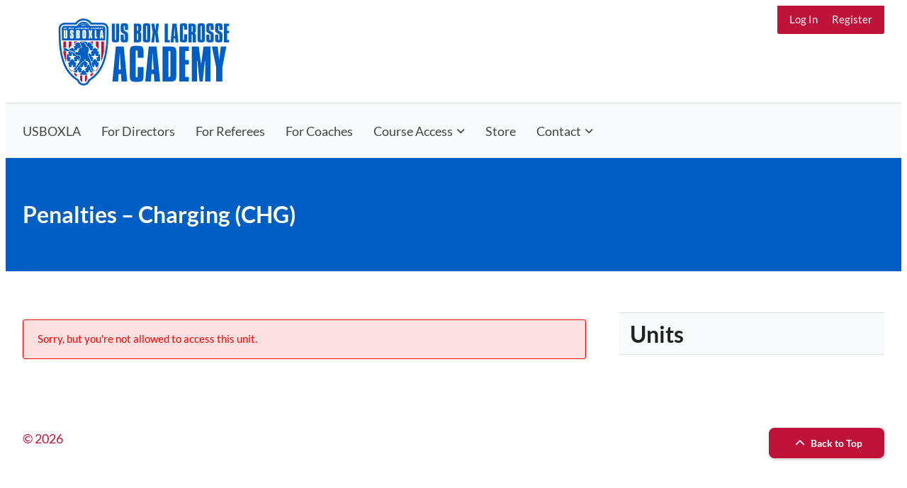

--- FILE ---
content_type: text/html; charset=UTF-8
request_url: https://academy.usboxla.com/module-unassigned/penalties-charging-chg-copy-2
body_size: 13273
content:
<!doctype html>
<html lang="en-US">
<head>
	<meta charset="UTF-8" />
	<meta name="viewport" content="width=device-width, initial-scale=1" />
	<title>Penalties &#8211; Charging (CHG)</title>
<meta name='robots' content='max-image-preview:large' />
<link rel="alternate" type="application/rss+xml" title=" &raquo; Feed" href="https://academy.usboxla.com/feed" />
<link rel="alternate" type="application/rss+xml" title=" &raquo; Comments Feed" href="https://academy.usboxla.com/comments/feed" />
<link rel="alternate" title="oEmbed (JSON)" type="application/json+oembed" href="https://academy.usboxla.com/wp-json/oembed/1.0/embed?url=https%3A%2F%2Facademy.usboxla.com%2Fmodule-unassigned%2Fpenalties-charging-chg-copy-2" />
<link rel="alternate" title="oEmbed (XML)" type="text/xml+oembed" href="https://academy.usboxla.com/wp-json/oembed/1.0/embed?url=https%3A%2F%2Facademy.usboxla.com%2Fmodule-unassigned%2Fpenalties-charging-chg-copy-2&#038;format=xml" />
<style id='wp-img-auto-sizes-contain-inline-css'>
img:is([sizes=auto i],[sizes^="auto," i]){contain-intrinsic-size:3000px 1500px}
/*# sourceURL=wp-img-auto-sizes-contain-inline-css */
</style>
<style id='wp-emoji-styles-inline-css'>

	img.wp-smiley, img.emoji {
		display: inline !important;
		border: none !important;
		box-shadow: none !important;
		height: 1em !important;
		width: 1em !important;
		margin: 0 0.07em !important;
		vertical-align: -0.1em !important;
		background: none !important;
		padding: 0 !important;
	}
/*# sourceURL=wp-emoji-styles-inline-css */
</style>
<style id='wp-block-library-inline-css'>
:root{--wp-block-synced-color:#7a00df;--wp-block-synced-color--rgb:122,0,223;--wp-bound-block-color:var(--wp-block-synced-color);--wp-editor-canvas-background:#ddd;--wp-admin-theme-color:#007cba;--wp-admin-theme-color--rgb:0,124,186;--wp-admin-theme-color-darker-10:#006ba1;--wp-admin-theme-color-darker-10--rgb:0,107,160.5;--wp-admin-theme-color-darker-20:#005a87;--wp-admin-theme-color-darker-20--rgb:0,90,135;--wp-admin-border-width-focus:2px}@media (min-resolution:192dpi){:root{--wp-admin-border-width-focus:1.5px}}.wp-element-button{cursor:pointer}:root .has-very-light-gray-background-color{background-color:#eee}:root .has-very-dark-gray-background-color{background-color:#313131}:root .has-very-light-gray-color{color:#eee}:root .has-very-dark-gray-color{color:#313131}:root .has-vivid-green-cyan-to-vivid-cyan-blue-gradient-background{background:linear-gradient(135deg,#00d084,#0693e3)}:root .has-purple-crush-gradient-background{background:linear-gradient(135deg,#34e2e4,#4721fb 50%,#ab1dfe)}:root .has-hazy-dawn-gradient-background{background:linear-gradient(135deg,#faaca8,#dad0ec)}:root .has-subdued-olive-gradient-background{background:linear-gradient(135deg,#fafae1,#67a671)}:root .has-atomic-cream-gradient-background{background:linear-gradient(135deg,#fdd79a,#004a59)}:root .has-nightshade-gradient-background{background:linear-gradient(135deg,#330968,#31cdcf)}:root .has-midnight-gradient-background{background:linear-gradient(135deg,#020381,#2874fc)}:root{--wp--preset--font-size--normal:16px;--wp--preset--font-size--huge:42px}.has-regular-font-size{font-size:1em}.has-larger-font-size{font-size:2.625em}.has-normal-font-size{font-size:var(--wp--preset--font-size--normal)}.has-huge-font-size{font-size:var(--wp--preset--font-size--huge)}.has-text-align-center{text-align:center}.has-text-align-left{text-align:left}.has-text-align-right{text-align:right}.has-fit-text{white-space:nowrap!important}#end-resizable-editor-section{display:none}.aligncenter{clear:both}.items-justified-left{justify-content:flex-start}.items-justified-center{justify-content:center}.items-justified-right{justify-content:flex-end}.items-justified-space-between{justify-content:space-between}.screen-reader-text{border:0;clip-path:inset(50%);height:1px;margin:-1px;overflow:hidden;padding:0;position:absolute;width:1px;word-wrap:normal!important}.screen-reader-text:focus{background-color:#ddd;clip-path:none;color:#444;display:block;font-size:1em;height:auto;left:5px;line-height:normal;padding:15px 23px 14px;text-decoration:none;top:5px;width:auto;z-index:100000}html :where(.has-border-color){border-style:solid}html :where([style*=border-top-color]){border-top-style:solid}html :where([style*=border-right-color]){border-right-style:solid}html :where([style*=border-bottom-color]){border-bottom-style:solid}html :where([style*=border-left-color]){border-left-style:solid}html :where([style*=border-width]){border-style:solid}html :where([style*=border-top-width]){border-top-style:solid}html :where([style*=border-right-width]){border-right-style:solid}html :where([style*=border-bottom-width]){border-bottom-style:solid}html :where([style*=border-left-width]){border-left-style:solid}html :where(img[class*=wp-image-]){height:auto;max-width:100%}:where(figure){margin:0 0 1em}html :where(.is-position-sticky){--wp-admin--admin-bar--position-offset:var(--wp-admin--admin-bar--height,0px)}@media screen and (max-width:600px){html :where(.is-position-sticky){--wp-admin--admin-bar--position-offset:0px}}

/*# sourceURL=wp-block-library-inline-css */
</style><style id='global-styles-inline-css'>
:root{--wp--preset--aspect-ratio--square: 1;--wp--preset--aspect-ratio--4-3: 4/3;--wp--preset--aspect-ratio--3-4: 3/4;--wp--preset--aspect-ratio--3-2: 3/2;--wp--preset--aspect-ratio--2-3: 2/3;--wp--preset--aspect-ratio--16-9: 16/9;--wp--preset--aspect-ratio--9-16: 9/16;--wp--preset--color--black: #000000;--wp--preset--color--cyan-bluish-gray: #abb8c3;--wp--preset--color--white: #ffffff;--wp--preset--color--pale-pink: #f78da7;--wp--preset--color--vivid-red: #cf2e2e;--wp--preset--color--luminous-vivid-orange: #ff6900;--wp--preset--color--luminous-vivid-amber: #fcb900;--wp--preset--color--light-green-cyan: #7bdcb5;--wp--preset--color--vivid-green-cyan: #00d084;--wp--preset--color--pale-cyan-blue: #8ed1fc;--wp--preset--color--vivid-cyan-blue: #0693e3;--wp--preset--color--vivid-purple: #9b51e0;--wp--preset--color--color-primary: #005ec4;--wp--preset--color--color-secondary: #bf1238;--wp--preset--color--site-navigation-background: #F9FAFB;--wp--preset--color--memberlite-links: #011935;--wp--preset--color--site-navigation-link: #444444;--wp--preset--color--borders: #03543F21;--wp--preset--color--body-text: #222222;--wp--preset--color--base: #FFFFFF;--wp--preset--gradient--vivid-cyan-blue-to-vivid-purple: linear-gradient(135deg,rgb(6,147,227) 0%,rgb(155,81,224) 100%);--wp--preset--gradient--light-green-cyan-to-vivid-green-cyan: linear-gradient(135deg,rgb(122,220,180) 0%,rgb(0,208,130) 100%);--wp--preset--gradient--luminous-vivid-amber-to-luminous-vivid-orange: linear-gradient(135deg,rgb(252,185,0) 0%,rgb(255,105,0) 100%);--wp--preset--gradient--luminous-vivid-orange-to-vivid-red: linear-gradient(135deg,rgb(255,105,0) 0%,rgb(207,46,46) 100%);--wp--preset--gradient--very-light-gray-to-cyan-bluish-gray: linear-gradient(135deg,rgb(238,238,238) 0%,rgb(169,184,195) 100%);--wp--preset--gradient--cool-to-warm-spectrum: linear-gradient(135deg,rgb(74,234,220) 0%,rgb(151,120,209) 20%,rgb(207,42,186) 40%,rgb(238,44,130) 60%,rgb(251,105,98) 80%,rgb(254,248,76) 100%);--wp--preset--gradient--blush-light-purple: linear-gradient(135deg,rgb(255,206,236) 0%,rgb(152,150,240) 100%);--wp--preset--gradient--blush-bordeaux: linear-gradient(135deg,rgb(254,205,165) 0%,rgb(254,45,45) 50%,rgb(107,0,62) 100%);--wp--preset--gradient--luminous-dusk: linear-gradient(135deg,rgb(255,203,112) 0%,rgb(199,81,192) 50%,rgb(65,88,208) 100%);--wp--preset--gradient--pale-ocean: linear-gradient(135deg,rgb(255,245,203) 0%,rgb(182,227,212) 50%,rgb(51,167,181) 100%);--wp--preset--gradient--electric-grass: linear-gradient(135deg,rgb(202,248,128) 0%,rgb(113,206,126) 100%);--wp--preset--gradient--midnight: linear-gradient(135deg,rgb(2,3,129) 0%,rgb(40,116,252) 100%);--wp--preset--font-size--small: 13px;--wp--preset--font-size--medium: clamp(14px, 0.875rem + ((1vw - 3.2px) * 0.659), 20px);--wp--preset--font-size--large: clamp(22.041px, 1.378rem + ((1vw - 3.2px) * 1.534), 36px);--wp--preset--font-size--x-large: clamp(25.014px, 1.563rem + ((1vw - 3.2px) * 1.867), 42px);--wp--preset--font-size--72: clamp(51px,7.2vw,72px);--wp--preset--font-size--54: clamp(42px,6vw,54px);--wp--preset--font-size--42: clamp(36px,4.2vw,42px);--wp--preset--font-size--36: clamp(30px,3.6vw,36px);--wp--preset--font-size--30: clamp(27px,3vw,30px);--wp--preset--font-size--24: clamp(22px,2.4vw,24px);--wp--preset--font-size--21: clamp(20px,2.2vw,21px);--wp--preset--font-size--18: clamp(17px,1.8vw,18px);--wp--preset--font-size--16: clamp(14px,1.6vw,16px);--wp--preset--font-size--14: clamp(13px,1.4vw,14px);--wp--preset--font-size--inherit: inherit;--wp--preset--font-family--abril-fatface: "Abril Fatface", sans-serif;--wp--preset--font-family--figtree: "Figtree", sans-serif;--wp--preset--font-family--fjalla-one: "Fjalla One", sans-serif;--wp--preset--font-family--gentium-book-basic: "Gentium Book Basic", serif;--wp--preset--font-family--inter: "Inter", sans-serif;--wp--preset--font-family--lato: "Lato", sans-serif;--wp--preset--font-family--merriweather: "Merriweather", serif;--wp--preset--font-family--montserrat: "Montserrat", sans-serif;--wp--preset--font-family--noto-sans: "Noto Sans", sans-serif;--wp--preset--font-family--open-sans: "Open Sans", sans-serif;--wp--preset--font-family--oswald: "Oswald", sans-serif;--wp--preset--font-family--pathway-gothic-one: "Pathway Gothic One", sans-serif;--wp--preset--font-family--playfair-display: "Playfair Display", serif;--wp--preset--font-family--poppins: "Poppins", sans-serif;--wp--preset--font-family--pt-mono: "PT Mono", monospace;--wp--preset--font-family--pt-sans: "PT Sans", sans-serif;--wp--preset--font-family--pt-serif: "PT Serif", serif;--wp--preset--font-family--quattrocento: "Quattrocento", serif;--wp--preset--font-family--roboto: "Roboto", sans-serif;--wp--preset--font-family--roboto-slab: "Roboto Slab", serif;--wp--preset--font-family--source-sans-pro: "Source Sans Pro", sans-serif;--wp--preset--font-family--system-font: -apple-system,BlinkMacSystemFont,"Segoe UI",Roboto,Oxygen-Sans,Ubuntu,Cantarell,"Helvetica Neue",sans-serif;--wp--preset--font-family--ubuntu: "Ubuntu", sans-serif;--wp--preset--spacing--20: clamp(20px, 3vw, 30px);--wp--preset--spacing--30: clamp(30px, 4vw, 40px);--wp--preset--spacing--40: clamp(40px, 6vw, 50px);--wp--preset--spacing--50: clamp(50px, 10vw, 60px);--wp--preset--spacing--60: clamp(60px, 12vw, 70px);--wp--preset--spacing--70: clamp(70px, 14vw, 80px);--wp--preset--spacing--80: 5.06rem;--wp--preset--spacing--10: clamp(10px, 2vw, 20px);--wp--preset--shadow--natural: 6px 6px 9px rgba(0, 0, 0, 0.2);--wp--preset--shadow--deep: 12px 12px 50px rgba(0, 0, 0, 0.4);--wp--preset--shadow--sharp: 6px 6px 0px rgba(0, 0, 0, 0.2);--wp--preset--shadow--outlined: 6px 6px 0px -3px rgb(255, 255, 255), 6px 6px rgb(0, 0, 0);--wp--preset--shadow--crisp: 6px 6px 0px rgb(0, 0, 0);--wp--custom--border--radius: 6px;--wp--custom--line-height--body: 1.7;--wp--custom--line-height--heading: 1.1;}:root { --wp--style--global--content-size: 805px;--wp--style--global--wide-size: 1230px; }:where(body) { margin: 0; }.wp-site-blocks { padding-top: var(--wp--style--root--padding-top); padding-bottom: var(--wp--style--root--padding-bottom); }.has-global-padding { padding-right: var(--wp--style--root--padding-right); padding-left: var(--wp--style--root--padding-left); }.has-global-padding > .alignfull { margin-right: calc(var(--wp--style--root--padding-right) * -1); margin-left: calc(var(--wp--style--root--padding-left) * -1); }.has-global-padding :where(:not(.alignfull.is-layout-flow) > .has-global-padding:not(.wp-block-block, .alignfull)) { padding-right: 0; padding-left: 0; }.has-global-padding :where(:not(.alignfull.is-layout-flow) > .has-global-padding:not(.wp-block-block, .alignfull)) > .alignfull { margin-left: 0; margin-right: 0; }.wp-site-blocks > .alignleft { float: left; margin-right: 2em; }.wp-site-blocks > .alignright { float: right; margin-left: 2em; }.wp-site-blocks > .aligncenter { justify-content: center; margin-left: auto; margin-right: auto; }:where(.wp-site-blocks) > * { margin-block-start: var(--wp--preset--spacing--30); margin-block-end: 0; }:where(.wp-site-blocks) > :first-child { margin-block-start: 0; }:where(.wp-site-blocks) > :last-child { margin-block-end: 0; }:root { --wp--style--block-gap: var(--wp--preset--spacing--30); }:root :where(.is-layout-flow) > :first-child{margin-block-start: 0;}:root :where(.is-layout-flow) > :last-child{margin-block-end: 0;}:root :where(.is-layout-flow) > *{margin-block-start: var(--wp--preset--spacing--30);margin-block-end: 0;}:root :where(.is-layout-constrained) > :first-child{margin-block-start: 0;}:root :where(.is-layout-constrained) > :last-child{margin-block-end: 0;}:root :where(.is-layout-constrained) > *{margin-block-start: var(--wp--preset--spacing--30);margin-block-end: 0;}:root :where(.is-layout-flex){gap: var(--wp--preset--spacing--30);}:root :where(.is-layout-grid){gap: var(--wp--preset--spacing--30);}.is-layout-flow > .alignleft{float: left;margin-inline-start: 0;margin-inline-end: 2em;}.is-layout-flow > .alignright{float: right;margin-inline-start: 2em;margin-inline-end: 0;}.is-layout-flow > .aligncenter{margin-left: auto !important;margin-right: auto !important;}.is-layout-constrained > .alignleft{float: left;margin-inline-start: 0;margin-inline-end: 2em;}.is-layout-constrained > .alignright{float: right;margin-inline-start: 2em;margin-inline-end: 0;}.is-layout-constrained > .aligncenter{margin-left: auto !important;margin-right: auto !important;}.is-layout-constrained > :where(:not(.alignleft):not(.alignright):not(.alignfull)){max-width: var(--wp--style--global--content-size);margin-left: auto !important;margin-right: auto !important;}.is-layout-constrained > .alignwide{max-width: var(--wp--style--global--wide-size);}body .is-layout-flex{display: flex;}.is-layout-flex{flex-wrap: wrap;align-items: center;}.is-layout-flex > :is(*, div){margin: 0;}body .is-layout-grid{display: grid;}.is-layout-grid > :is(*, div){margin: 0;}body{background-color: var(--wp--preset--color--base);color: var(--wp--preset--color--body-text);font-family: var(--memberlite-body-font);font-size: var(--wp--preset--font-size--18);line-height: var(--wp--custom--line-height--body);--wp--style--root--padding-top: var(--wp--preset--spacing--30);--wp--style--root--padding-right: var(--wp--preset--spacing--30);--wp--style--root--padding-bottom: var(--wp--preset--spacing--30);--wp--style--root--padding-left: var(--wp--preset--spacing--30);}a:where(:not(.wp-element-button)){color: var(--wp--preset--color--color-primary);text-decoration: underline;}h1, h2, h3, h4, h5, h6{font-family: var(--memberlite-header-font);font-weight: 700;line-height: var(--wp--custom--line-height--heading);margin-top: var(--wp--preset--spacing--40);margin-bottom: var(--wp--preset--spacing--20);}h1{font-size: var(--wp--preset--font-size--42);margin-top: 0;margin-bottom: 0;}h2{font-size: var(--wp--preset--font-size--36);margin-top: 0;margin-bottom: 0;}h3{font-size: var(--wp--preset--font-size--24);}h4{font-size: var(--wp--preset--font-size--21);}h5{font-size: var(--wp--preset--font-size--18);}h6{font-size: var(--wp--preset--font-size--16);}:root :where(.wp-element-button, .wp-block-button__link){background-color: var(--wp--preset--color--buttons);border-radius: var(--wp--custom--border--radius);border-width: 0;color: var(--wp--preset--color--white);font-family: var(--memberlite-header-font);font-size: var(--wp--preset--font-size--18);font-style: inherit;font-weight: 700;letter-spacing: inherit;line-height: var(--wp--custom--line-height--body);padding-top: calc( var(--wp--preset--spacing--10) / 1.5);padding-right: var(--wp--preset--spacing--20);padding-bottom: calc( var(--wp--preset--spacing--10) / 1.5);padding-left: var(--wp--preset--spacing--20);text-decoration: none;text-transform: inherit;}:root :where(.wp-element-button:hover, .wp-block-button__link:hover){background-color: var(--wp--preset--color--body-text);color: var(--wp--preset--color--white);}:root :where(.wp-element-button:active, .wp-block-button__link:active){background-color: var(--wp--preset--color--color-secondary);color: var(--wp--preset--color--white);}:root :where(.wp-element-caption, .wp-block-audio figcaption, .wp-block-embed figcaption, .wp-block-gallery figcaption, .wp-block-image figcaption, .wp-block-table figcaption, .wp-block-video figcaption){font-size: var(--wp--preset--font-size--16);}.has-black-color{color: var(--wp--preset--color--black) !important;}.has-cyan-bluish-gray-color{color: var(--wp--preset--color--cyan-bluish-gray) !important;}.has-white-color{color: var(--wp--preset--color--white) !important;}.has-pale-pink-color{color: var(--wp--preset--color--pale-pink) !important;}.has-vivid-red-color{color: var(--wp--preset--color--vivid-red) !important;}.has-luminous-vivid-orange-color{color: var(--wp--preset--color--luminous-vivid-orange) !important;}.has-luminous-vivid-amber-color{color: var(--wp--preset--color--luminous-vivid-amber) !important;}.has-light-green-cyan-color{color: var(--wp--preset--color--light-green-cyan) !important;}.has-vivid-green-cyan-color{color: var(--wp--preset--color--vivid-green-cyan) !important;}.has-pale-cyan-blue-color{color: var(--wp--preset--color--pale-cyan-blue) !important;}.has-vivid-cyan-blue-color{color: var(--wp--preset--color--vivid-cyan-blue) !important;}.has-vivid-purple-color{color: var(--wp--preset--color--vivid-purple) !important;}.has-color-primary-color{color: var(--wp--preset--color--color-primary) !important;}.has-color-secondary-color{color: var(--wp--preset--color--color-secondary) !important;}.has-site-navigation-background-color{color: var(--wp--preset--color--site-navigation-background) !important;}.has-memberlite-links-color{color: var(--wp--preset--color--memberlite-links) !important;}.has-site-navigation-link-color{color: var(--wp--preset--color--site-navigation-link) !important;}.has-borders-color{color: var(--wp--preset--color--borders) !important;}.has-body-text-color{color: var(--wp--preset--color--body-text) !important;}.has-base-color{color: var(--wp--preset--color--base) !important;}.has-black-background-color{background-color: var(--wp--preset--color--black) !important;}.has-cyan-bluish-gray-background-color{background-color: var(--wp--preset--color--cyan-bluish-gray) !important;}.has-white-background-color{background-color: var(--wp--preset--color--white) !important;}.has-pale-pink-background-color{background-color: var(--wp--preset--color--pale-pink) !important;}.has-vivid-red-background-color{background-color: var(--wp--preset--color--vivid-red) !important;}.has-luminous-vivid-orange-background-color{background-color: var(--wp--preset--color--luminous-vivid-orange) !important;}.has-luminous-vivid-amber-background-color{background-color: var(--wp--preset--color--luminous-vivid-amber) !important;}.has-light-green-cyan-background-color{background-color: var(--wp--preset--color--light-green-cyan) !important;}.has-vivid-green-cyan-background-color{background-color: var(--wp--preset--color--vivid-green-cyan) !important;}.has-pale-cyan-blue-background-color{background-color: var(--wp--preset--color--pale-cyan-blue) !important;}.has-vivid-cyan-blue-background-color{background-color: var(--wp--preset--color--vivid-cyan-blue) !important;}.has-vivid-purple-background-color{background-color: var(--wp--preset--color--vivid-purple) !important;}.has-color-primary-background-color{background-color: var(--wp--preset--color--color-primary) !important;}.has-color-secondary-background-color{background-color: var(--wp--preset--color--color-secondary) !important;}.has-site-navigation-background-background-color{background-color: var(--wp--preset--color--site-navigation-background) !important;}.has-memberlite-links-background-color{background-color: var(--wp--preset--color--memberlite-links) !important;}.has-site-navigation-link-background-color{background-color: var(--wp--preset--color--site-navigation-link) !important;}.has-borders-background-color{background-color: var(--wp--preset--color--borders) !important;}.has-body-text-background-color{background-color: var(--wp--preset--color--body-text) !important;}.has-base-background-color{background-color: var(--wp--preset--color--base) !important;}.has-black-border-color{border-color: var(--wp--preset--color--black) !important;}.has-cyan-bluish-gray-border-color{border-color: var(--wp--preset--color--cyan-bluish-gray) !important;}.has-white-border-color{border-color: var(--wp--preset--color--white) !important;}.has-pale-pink-border-color{border-color: var(--wp--preset--color--pale-pink) !important;}.has-vivid-red-border-color{border-color: var(--wp--preset--color--vivid-red) !important;}.has-luminous-vivid-orange-border-color{border-color: var(--wp--preset--color--luminous-vivid-orange) !important;}.has-luminous-vivid-amber-border-color{border-color: var(--wp--preset--color--luminous-vivid-amber) !important;}.has-light-green-cyan-border-color{border-color: var(--wp--preset--color--light-green-cyan) !important;}.has-vivid-green-cyan-border-color{border-color: var(--wp--preset--color--vivid-green-cyan) !important;}.has-pale-cyan-blue-border-color{border-color: var(--wp--preset--color--pale-cyan-blue) !important;}.has-vivid-cyan-blue-border-color{border-color: var(--wp--preset--color--vivid-cyan-blue) !important;}.has-vivid-purple-border-color{border-color: var(--wp--preset--color--vivid-purple) !important;}.has-color-primary-border-color{border-color: var(--wp--preset--color--color-primary) !important;}.has-color-secondary-border-color{border-color: var(--wp--preset--color--color-secondary) !important;}.has-site-navigation-background-border-color{border-color: var(--wp--preset--color--site-navigation-background) !important;}.has-memberlite-links-border-color{border-color: var(--wp--preset--color--memberlite-links) !important;}.has-site-navigation-link-border-color{border-color: var(--wp--preset--color--site-navigation-link) !important;}.has-borders-border-color{border-color: var(--wp--preset--color--borders) !important;}.has-body-text-border-color{border-color: var(--wp--preset--color--body-text) !important;}.has-base-border-color{border-color: var(--wp--preset--color--base) !important;}.has-vivid-cyan-blue-to-vivid-purple-gradient-background{background: var(--wp--preset--gradient--vivid-cyan-blue-to-vivid-purple) !important;}.has-light-green-cyan-to-vivid-green-cyan-gradient-background{background: var(--wp--preset--gradient--light-green-cyan-to-vivid-green-cyan) !important;}.has-luminous-vivid-amber-to-luminous-vivid-orange-gradient-background{background: var(--wp--preset--gradient--luminous-vivid-amber-to-luminous-vivid-orange) !important;}.has-luminous-vivid-orange-to-vivid-red-gradient-background{background: var(--wp--preset--gradient--luminous-vivid-orange-to-vivid-red) !important;}.has-very-light-gray-to-cyan-bluish-gray-gradient-background{background: var(--wp--preset--gradient--very-light-gray-to-cyan-bluish-gray) !important;}.has-cool-to-warm-spectrum-gradient-background{background: var(--wp--preset--gradient--cool-to-warm-spectrum) !important;}.has-blush-light-purple-gradient-background{background: var(--wp--preset--gradient--blush-light-purple) !important;}.has-blush-bordeaux-gradient-background{background: var(--wp--preset--gradient--blush-bordeaux) !important;}.has-luminous-dusk-gradient-background{background: var(--wp--preset--gradient--luminous-dusk) !important;}.has-pale-ocean-gradient-background{background: var(--wp--preset--gradient--pale-ocean) !important;}.has-electric-grass-gradient-background{background: var(--wp--preset--gradient--electric-grass) !important;}.has-midnight-gradient-background{background: var(--wp--preset--gradient--midnight) !important;}.has-small-font-size{font-size: var(--wp--preset--font-size--small) !important;}.has-medium-font-size{font-size: var(--wp--preset--font-size--medium) !important;}.has-large-font-size{font-size: var(--wp--preset--font-size--large) !important;}.has-x-large-font-size{font-size: var(--wp--preset--font-size--x-large) !important;}.has-72-font-size{font-size: var(--wp--preset--font-size--72) !important;}.has-54-font-size{font-size: var(--wp--preset--font-size--54) !important;}.has-42-font-size{font-size: var(--wp--preset--font-size--42) !important;}.has-36-font-size{font-size: var(--wp--preset--font-size--36) !important;}.has-30-font-size{font-size: var(--wp--preset--font-size--30) !important;}.has-24-font-size{font-size: var(--wp--preset--font-size--24) !important;}.has-21-font-size{font-size: var(--wp--preset--font-size--21) !important;}.has-18-font-size{font-size: var(--wp--preset--font-size--18) !important;}.has-16-font-size{font-size: var(--wp--preset--font-size--16) !important;}.has-14-font-size{font-size: var(--wp--preset--font-size--14) !important;}.has-inherit-font-size{font-size: var(--wp--preset--font-size--inherit) !important;}.has-abril-fatface-font-family{font-family: var(--wp--preset--font-family--abril-fatface) !important;}.has-figtree-font-family{font-family: var(--wp--preset--font-family--figtree) !important;}.has-fjalla-one-font-family{font-family: var(--wp--preset--font-family--fjalla-one) !important;}.has-gentium-book-basic-font-family{font-family: var(--wp--preset--font-family--gentium-book-basic) !important;}.has-inter-font-family{font-family: var(--wp--preset--font-family--inter) !important;}.has-lato-font-family{font-family: var(--wp--preset--font-family--lato) !important;}.has-merriweather-font-family{font-family: var(--wp--preset--font-family--merriweather) !important;}.has-montserrat-font-family{font-family: var(--wp--preset--font-family--montserrat) !important;}.has-noto-sans-font-family{font-family: var(--wp--preset--font-family--noto-sans) !important;}.has-open-sans-font-family{font-family: var(--wp--preset--font-family--open-sans) !important;}.has-oswald-font-family{font-family: var(--wp--preset--font-family--oswald) !important;}.has-pathway-gothic-one-font-family{font-family: var(--wp--preset--font-family--pathway-gothic-one) !important;}.has-playfair-display-font-family{font-family: var(--wp--preset--font-family--playfair-display) !important;}.has-poppins-font-family{font-family: var(--wp--preset--font-family--poppins) !important;}.has-pt-mono-font-family{font-family: var(--wp--preset--font-family--pt-mono) !important;}.has-pt-sans-font-family{font-family: var(--wp--preset--font-family--pt-sans) !important;}.has-pt-serif-font-family{font-family: var(--wp--preset--font-family--pt-serif) !important;}.has-quattrocento-font-family{font-family: var(--wp--preset--font-family--quattrocento) !important;}.has-roboto-font-family{font-family: var(--wp--preset--font-family--roboto) !important;}.has-roboto-slab-font-family{font-family: var(--wp--preset--font-family--roboto-slab) !important;}.has-source-sans-pro-font-family{font-family: var(--wp--preset--font-family--source-sans-pro) !important;}.has-system-font-font-family{font-family: var(--wp--preset--font-family--system-font) !important;}.has-ubuntu-font-family{font-family: var(--wp--preset--font-family--ubuntu) !important;}
/*# sourceURL=global-styles-inline-css */
</style>

<link rel='stylesheet' id='memberlite-block-editor-style-css' href='https://academy.usboxla.com/wp-content/themes/memberlite/css/editor.css?ver=6.0.1' media='all' />
<style id='memberlite-block-editor-style-inline-css'>
body{--memberlite-header-font:Lato;--memberlite-body-font:Lato;}
/*# sourceURL=memberlite-block-editor-style-inline-css */
</style>
<link rel='stylesheet' id='pmpro_frontend_base-css' href='https://academy.usboxla.com/wp-content/plugins/paid-memberships-pro/css/frontend/base.css?ver=3.6.3' media='all' />
<link rel='stylesheet' id='pmpro_frontend_variation_1-css' href='https://academy.usboxla.com/wp-content/plugins/paid-memberships-pro/css/frontend/variation_1.css?ver=3.6.3' media='all' />
<link rel='stylesheet' id='super-rss-reader-css' href='https://academy.usboxla.com/wp-content/plugins/super-rss-reader/public/css/style.min.css?ver=5.4' media='all' />
<link rel='stylesheet' id='wpcw-frontend-css' href='https://academy.usboxla.com/wp-content/plugins/wp-courseware/assets/css/frontend.css?id=bd62a8f26ba034a1bafb&#038;ver=4.18.0' media='all' />
<link rel='stylesheet' id='wpcw-course-note-css' href='https://academy.usboxla.com/wp-content/plugins/wp-courseware/assets/css/coursenote.css?id=b2b610afda7c56ebf10c&#038;ver=4.18.0' media='all' />
<link rel='stylesheet' id='memberlite_grid-css' href='https://academy.usboxla.com/wp-content/themes/memberlite/css/grid.css?ver=6.0.1' media='all' />
<link rel='stylesheet' id='memberlite_style-css' href='https://academy.usboxla.com/wp-content/themes/memberlite/style.css?ver=6.0.1' media='all' />
<link rel='stylesheet' id='memberlite_print_style-css' href='https://academy.usboxla.com/wp-content/themes/memberlite/css/print.css?ver=6.0.1' media='print' />
<link rel='stylesheet' id='font-awesome-css' href='https://academy.usboxla.com/wp-content/themes/memberlite/font-awesome/css/all.min.css?ver=6.6.0' media='all' />
<link rel='stylesheet' id='jquery-lazyloadxt-spinner-css-css' href='//academy.usboxla.com/wp-content/plugins/a3-lazy-load/assets/css/jquery.lazyloadxt.spinner.css?ver=6.9' media='all' />
<link rel='stylesheet' id='a3a3_lazy_load-css' href='//academy.usboxla.com/wp-content/uploads/sass/a3_lazy_load.min.css?ver=1570253854' media='all' />
<script src="https://academy.usboxla.com/wp-includes/js/jquery/jquery.min.js?ver=3.7.1" id="jquery-core-js"></script>
<script src="https://academy.usboxla.com/wp-includes/js/jquery/jquery-migrate.min.js?ver=3.4.1" id="jquery-migrate-js"></script>
<script src="https://academy.usboxla.com/wp-content/plugins/super-rss-reader/public/js/jquery.easy-ticker.min.js?ver=5.4" id="jquery-easy-ticker-js"></script>
<script src="https://academy.usboxla.com/wp-content/plugins/super-rss-reader/public/js/script.min.js?ver=5.4" id="super-rss-reader-js"></script>
<link rel="https://api.w.org/" href="https://academy.usboxla.com/wp-json/" /><link rel="EditURI" type="application/rsd+xml" title="RSD" href="https://academy.usboxla.com/xmlrpc.php?rsd" />
<meta name="generator" content="WordPress 6.9" />
<link rel="canonical" href="https://academy.usboxla.com/module-unassigned/penalties-charging-chg-copy-2" />
<link rel='shortlink' href='https://academy.usboxla.com/?p=895' />
<style id="pmpro_colors">:root {
	--pmpro--color--base: #ffffff;
	--pmpro--color--contrast: #222222;
	--pmpro--color--accent: #0c3d54;
	--pmpro--color--accent--variation: hsl( 199,75%,28.5% );
	--pmpro--color--border--variation: hsl( 0,0%,91% );
}</style><style type="text/css">.wpcw_progress_bar{background-color:#5cb85c;}.wpcw_checkmark{color:#ffffff;}.wpcw_checkmark{background:#5cb85c;}.wpcw_circle{background:#d8d8d8;}.wpcw_fe_progress_box_error{color:#ff0000;}.wpcw_fe_progress_box_error{background:#fde0e0;}.wpcw_fe_progress_box_error,.wpcw_fe_progress_box_error .wpcw_fe_progress_breakdown_wrap{border-color:#ff0000;}.wpcw_fe_progress_box_warning{background:#ffffe0;}.wpcw_fe_progress_box_warning,.wpcw_fe_progress_box_warning .wpcw_fe_progress_breakdown_wrap{border-color:#e6db55;}.wpcw_fe_progress_box_success{background:#baf5ba;}.wpcw_fe_progress_box_success,.wpcw_fe_progress_box_success .wpcw_fe_progress_breakdown_wrap{border-color:#26c510;}.wpcw_fe_progress_box .wpcw_fe_progress_download .fe_btn_completion,.wpcw_fe_quiz_retake .fe_btn_completion{color:#ffffff !important;}.wpcw_fe_progress_box .wpcw_fe_progress_download .fe_btn_completion:hover,.wpcw_fe_progress_box .wpcw_fe_progress_download .fe_btn_completion:focus,.wpcw_fe_progress_box .wpcw_fe_progress_download .fe_btn_completion:active{color:#ffffff !important;}.wpcw_fe_quiz_retake .fe_btn_completion:hover,.wpcw_fe_quiz_retake .fe_btn_completion:focus,.wpcw_fe_quiz_retake .fe_btn_completion:active{color:#ffffff !important;}.wpcw_fe_progress_box_complete{background:#ffffff;}a.fe_btn_download{color:#ffffff !important;}a.fe_btn_download:hover,a.fe_btn_download:focus,a.fe_btn_download:active{color:#ffffff !important;}.wpcw_fe_quiz_box_pending{background-color:#d9edf7;}.wpcw_fe_quiz_box_pending{border-color:#3a87ad;}.wpcw_fe_custom_feedback_wrap{border-color:#cccccc;}.wpcw_fe_quiz_q_single,.wpcw_fe_quiz_q_hdr{border-color:#3a87ad;}.wpcw_fe_quiz_box_full_answers b{color:#3a87ad;}.wpcw_fe_quiz_submit_data input.fe_btn_completion,.wpcw_fe_quiz_answer_later .fe_btn_navigation,.wpcw_fe_quiz_begin_quiz .fe_btn_completion{color:#ffffff !important;}.wpcw_fe_quiz_submit_data input.fe_btn_completion:hover,.wpcw_fe_quiz_submit_data input.fe_btn_completion:focus,.wpcw_fe_quiz_submit_data input.fe_btn_completion:active{color:#ffffff !important;}.wpcw_fe_quiz_answer_later .fe_btn_navigation:hover,.wpcw_fe_quiz_answer_later .fe_btn_navigation:focus,.wpcw_fe_quiz_answer_later .fe_btn_navigation:active{color:#ffffff !important;}.wpcw_fe_quiz_begin_quiz .fe_btn_completion:hover,.wpcw_fe_quiz_begin_quiz .fe_btn_completion:focus,.wpcw_fe_quiz_begin_quiz .fe_btn_completion:active{color:#ffffff !important;}.wpcw_fe_progress_box_pending{background:#baf5ba;}.wpcw_fe_progress_box_pending{border-color:#26c510;}.wpcw_fe_progress_box_mark .fe_btn_completion{color:#ffffff !important;}.wpcw_fe_progress_box_mark .fe_btn_completion:hover,.wpcw_fe_progress_box_mark .fe_btn_completion:focus,.wpcw_fe_progress_box_mark .fe_btn_completion:active{color:#ffffff !important;}a.fe_btn_navigation{color:#ffffff !important;}a.fe_btn_navigation{background-color:#bf3956;}a.fe_btn_navigation{border-color:#bf1238;}a.fe_btn_navigation:hover,a.fe_btn_navigation:focus,a.fe_btn_navigation:active{color:#ffffff !important;}a.fe_btn_navigation:hover,a.fe_btn_navigation:focus,a.fe_btn_navigation:active{background-color:#bf1238 !important;}a.fe_btn_navigation:hover,a.fe_btn_navigation:focus,a.fe_btn_navigation:active{border-color:#bf1238 !important;}</style>		<!--Customizer CSS-->
		<style id="memberlite-customizer-css" type="text/css">
			:root {
				--memberlite-content-width: 852px;
				--memberlite-body-font: Lato, sans-serif;
				--memberlite-header-font: Lato, sans-serif;
								--memberlite-color-site-background: ##FFFFFF;
				--memberlite-color-header-background: ;
				--memberlite-color-site-navigation-background: #F9FAFB;
				--memberlite-color-site-navigation: #444444;
				--memberlite-color-text: #222222;
				--memberlite-color-link: #011935;
				--memberlite-color-meta-link: #011935;
				--memberlite-color-primary: #005ec4;
				--memberlite-color-secondary: #bf1238;
				--memberlite-color-action: #005ec4;
				--memberlite-color-button: #bf1238;
				--memberlite-hover-brightness: 1.1;
				--memberlite-color-white: #FFFFFF;
				--memberlite-color-text: #222222;
				--memberlite-color-borders: #03543F21;
				--memberlite-color-page-masthead-background: #005ec4;
				--memberlite-color-page-masthead: #FFFFFF;
				--memberlite-color-footer-widgets-background: #005ec4;
				--memberlite-color-footer-widgets: #FFFFFF;
			}
		</style>
		<!--/Customizer CSS-->
		        <style type="text/css">
                        .site-title,
                .site-description {
                clip: rect(1px, 1px, 1px, 1px);
                position: absolute;
            }
                </style>
<style class='wp-fonts-local'>
@font-face{font-family:"Abril Fatface";font-style:normal;font-weight:400;font-display:block;src:url('https://academy.usboxla.com/wp-content/themes/memberlite/assets/fonts/abril-fatface/abril-fatface.woff2') format('woff2');font-stretch:normal;}
@font-face{font-family:Figtree;font-style:normal;font-weight:400;font-display:block;src:url('https://academy.usboxla.com/wp-content/themes/memberlite/assets/fonts/figtree/figtree.woff2') format('woff2');font-stretch:normal;}
@font-face{font-family:Figtree;font-style:normal;font-weight:700;font-display:block;src:url('https://academy.usboxla.com/wp-content/themes/memberlite/assets/fonts/figtree/figtree-bold.woff2') format('woff2');font-stretch:normal;}
@font-face{font-family:"Fjalla One";font-style:normal;font-weight:400;font-display:block;src:url('https://academy.usboxla.com/wp-content/themes/memberlite/assets/fonts/fjalla-one/fjalla-one.woff2') format('woff2');font-stretch:normal;}
@font-face{font-family:"Gentium Book Basic";font-style:normal;font-weight:400;font-display:block;src:url('https://academy.usboxla.com/wp-content/themes/memberlite/assets/fonts/gentium-book-basic/gentium-book-basic-regular.woff2') format('woff2');font-stretch:normal;}
@font-face{font-family:"Gentium Book Basic";font-style:normal;font-weight:700;font-display:block;src:url('https://academy.usboxla.com/wp-content/themes/memberlite/assets/fonts/gentium-book-basic/gentium-book-basic-bold.woff2') format('woff2');font-stretch:normal;}
@font-face{font-family:Inter;font-style:normal;font-weight:400;font-display:block;src:url('https://academy.usboxla.com/wp-content/themes/memberlite/assets/fonts/inter/inter.woff2') format('woff2');font-stretch:normal;}
@font-face{font-family:Inter;font-style:normal;font-weight:700;font-display:block;src:url('https://academy.usboxla.com/wp-content/themes/memberlite/assets/fonts/inter/inter-bold.woff2') format('woff2');font-stretch:normal;}
@font-face{font-family:Lato;font-style:normal;font-weight:400;font-display:block;src:url('https://academy.usboxla.com/wp-content/themes/memberlite/assets/fonts/lato/lato.woff2') format('woff2');font-stretch:normal;}
@font-face{font-family:Lato;font-style:normal;font-weight:700;font-display:block;src:url('https://academy.usboxla.com/wp-content/themes/memberlite/assets/fonts/lato/lato-bold.woff2') format('woff2');font-stretch:normal;}
@font-face{font-family:Merriweather;font-style:normal;font-weight:400;font-display:block;src:url('https://academy.usboxla.com/wp-content/themes/memberlite/assets/fonts/merriweather/merriweather.woff2') format('woff2');font-stretch:normal;}
@font-face{font-family:Merriweather;font-style:normal;font-weight:700;font-display:block;src:url('https://academy.usboxla.com/wp-content/themes/memberlite/assets/fonts/merriweather/merriweather-bold.woff2') format('woff2');font-stretch:normal;}
@font-face{font-family:Montserrat;font-style:normal;font-weight:400;font-display:block;src:url('https://academy.usboxla.com/wp-content/themes/memberlite/assets/fonts/montserrat/montserrat.woff2') format('woff2');font-stretch:normal;}
@font-face{font-family:Montserrat;font-style:normal;font-weight:700;font-display:block;src:url('https://academy.usboxla.com/wp-content/themes/memberlite/assets/fonts/montserrat/montserrat-bold.woff2') format('woff2');font-stretch:normal;}
@font-face{font-family:"Noto Sans";font-style:normal;font-weight:400;font-display:block;src:url('https://academy.usboxla.com/wp-content/themes/memberlite/assets/fonts/noto-sans/noto-sans.woff2') format('woff2');font-stretch:normal;}
@font-face{font-family:"Noto Sans";font-style:normal;font-weight:700;font-display:block;src:url('https://academy.usboxla.com/wp-content/themes/memberlite/assets/fonts/noto-sans/noto-sans-bold.woff2') format('woff2');font-stretch:normal;}
@font-face{font-family:"Open Sans";font-style:normal;font-weight:400;font-display:block;src:url('https://academy.usboxla.com/wp-content/themes/memberlite/assets/fonts/open-sans/open-sans.woff2') format('woff2');font-stretch:normal;}
@font-face{font-family:"Open Sans";font-style:normal;font-weight:700;font-display:block;src:url('https://academy.usboxla.com/wp-content/themes/memberlite/assets/fonts/open-sans/open-sans-bold.woff2') format('woff2');font-stretch:normal;}
@font-face{font-family:Oswald;font-style:normal;font-weight:400;font-display:block;src:url('https://academy.usboxla.com/wp-content/themes/memberlite/assets/fonts/oswald/oswald.woff2') format('woff2');font-stretch:normal;}
@font-face{font-family:Oswald;font-style:normal;font-weight:700;font-display:block;src:url('https://academy.usboxla.com/wp-content/themes/memberlite/assets/fonts/oswald/oswald-bold.woff2') format('woff2');font-stretch:normal;}
@font-face{font-family:"Pathway Gothic One";font-style:normal;font-weight:400;font-display:block;src:url('https://academy.usboxla.com/wp-content/themes/memberlite/assets/fonts/pathway-gothic-one/pathway-gothic-one.woff2') format('woff2');font-stretch:normal;}
@font-face{font-family:"Playfair Display";font-style:normal;font-weight:400;font-display:block;src:url('https://academy.usboxla.com/wp-content/themes/memberlite/assets/fonts/playfair-display/playfair-display.woff2') format('woff2');font-stretch:normal;}
@font-face{font-family:"Playfair Display";font-style:normal;font-weight:700;font-display:block;src:url('https://academy.usboxla.com/wp-content/themes/memberlite/assets/fonts/playfair-display/playfair-display-bold.woff2') format('woff2');font-stretch:normal;}
@font-face{font-family:Poppins;font-style:normal;font-weight:400;font-display:block;src:url('https://academy.usboxla.com/wp-content/themes/memberlite/assets/fonts/poppins/poppins.woff2') format('woff2');font-stretch:normal;}
@font-face{font-family:Poppins;font-style:normal;font-weight:700;font-display:block;src:url('https://academy.usboxla.com/wp-content/themes/memberlite/assets/fonts/poppins/poppins-bold.woff2') format('woff2');font-stretch:normal;}
@font-face{font-family:"PT Mono";font-style:normal;font-weight:400;font-display:block;src:url('https://academy.usboxla.com/wp-content/themes/memberlite/assets/fonts/pt-mono/pt-mono.woff2') format('woff2');font-stretch:normal;}
@font-face{font-family:"PT Sans";font-style:normal;font-weight:400;font-display:block;src:url('https://academy.usboxla.com/wp-content/themes/memberlite/assets/fonts/pt-sans/pt-sans.woff2') format('woff2');font-stretch:normal;}
@font-face{font-family:"PT Sans";font-style:normal;font-weight:700;font-display:block;src:url('https://academy.usboxla.com/wp-content/themes/memberlite/assets/fonts/pt-sans/pt-sans-bold.woff2') format('woff2');font-stretch:normal;}
@font-face{font-family:"PT Serif";font-style:normal;font-weight:400;font-display:block;src:url('https://academy.usboxla.com/wp-content/themes/memberlite/assets/fonts/pt-serif/pt-serif.woff2') format('woff2');font-stretch:normal;}
@font-face{font-family:"PT Serif";font-style:normal;font-weight:700;font-display:block;src:url('https://academy.usboxla.com/wp-content/themes/memberlite/assets/fonts/pt-serif/pt-serif-bold.woff2') format('woff2');font-stretch:normal;}
@font-face{font-family:Quattrocento;font-style:normal;font-weight:400;font-display:block;src:url('https://academy.usboxla.com/wp-content/themes/memberlite/assets/fonts/quattrocento/quattrocento.woff2') format('woff2');font-stretch:normal;}
@font-face{font-family:Quattrocento;font-style:normal;font-weight:700;font-display:block;src:url('https://academy.usboxla.com/wp-content/themes/memberlite/assets/fonts/quattrocento/quattrocento-bold.woff2') format('woff2');font-stretch:normal;}
@font-face{font-family:Roboto;font-style:normal;font-weight:400;font-display:block;src:url('https://academy.usboxla.com/wp-content/themes/memberlite/assets/fonts/roboto/roboto.woff2') format('woff2');font-stretch:normal;}
@font-face{font-family:Roboto;font-style:normal;font-weight:700;font-display:block;src:url('https://academy.usboxla.com/wp-content/themes/memberlite/assets/fonts/roboto/roboto-bold.woff2') format('woff2');font-stretch:normal;}
@font-face{font-family:"Roboto Slab";font-style:normal;font-weight:400;font-display:block;src:url('https://academy.usboxla.com/wp-content/themes/memberlite/assets/fonts/roboto-slab/roboto-slab.woff2') format('woff2');font-stretch:normal;}
@font-face{font-family:"Roboto Slab";font-style:normal;font-weight:700;font-display:block;src:url('https://academy.usboxla.com/wp-content/themes/memberlite/assets/fonts/roboto-slab/roboto-slab-bold.woff2') format('woff2');font-stretch:normal;}
@font-face{font-family:"Source Sans Pro";font-style:normal;font-weight:400;font-display:block;src:url('https://academy.usboxla.com/wp-content/themes/memberlite/assets/fonts/source-sans-pro/source-sans-pro.woff2') format('woff2');font-stretch:normal;}
@font-face{font-family:"Source Sans Pro";font-style:normal;font-weight:700;font-display:block;src:url('https://academy.usboxla.com/wp-content/themes/memberlite/assets/fonts/source-sans-pro/source-sans-pro-bold.woff2') format('woff2');font-stretch:normal;}
@font-face{font-family:Ubuntu;font-style:normal;font-weight:400;font-display:block;src:url('https://academy.usboxla.com/wp-content/themes/memberlite/assets/fonts/ubuntu/ubuntu.woff2') format('woff2');font-stretch:normal;}
@font-face{font-family:Ubuntu;font-style:normal;font-weight:700;font-display:block;src:url('https://academy.usboxla.com/wp-content/themes/memberlite/assets/fonts/ubuntu/ubuntu-bold.woff2') format('woff2');font-stretch:normal;}
</style>
<link rel="icon" href="https://academy.usboxla.com/wp-content/uploads/2019/10/cropped-usboxlaacademy2015512px-32x32.png" sizes="32x32" />
<link rel="icon" href="https://academy.usboxla.com/wp-content/uploads/2019/10/cropped-usboxlaacademy2015512px-192x192.png" sizes="192x192" />
<link rel="apple-touch-icon" href="https://academy.usboxla.com/wp-content/uploads/2019/10/cropped-usboxlaacademy2015512px-180x180.png" />
<meta name="msapplication-TileImage" content="https://academy.usboxla.com/wp-content/uploads/2019/10/cropped-usboxlaacademy2015512px-270x270.png" />
<link rel='stylesheet' id='wpachievements-notify-style-css' href='https://academy.usboxla.com/wp-content/plugins/wp-courseware/includes/popup/css/MetroNotificationStyle.min.css?ver=6.9' media='all' />
</head>

<body data-rsssl=1 class="pmpro-variation_1 wp-singular course_unit-template-default single single-course_unit postid-895 wp-custom-logo wp-embed-responsive wp-theme-memberlite pmpro-body-has-access sidebar-none scheme_custom is-style-light">
<div id="page" class="hfeed site">


	
		<nav id="mobile-navigation" role="navigation">
		
<div id="meta-member">
	<div class="meta-member-inner">
	<nav class='member-navigation' id='member-navigation'><ul id="" class="menu"><li class="menu_item"><a href="https://academy.usboxla.com/wp-login.php?redirect_to=https%3A%2F%2Facademy.usboxla.com%2Fmodule-unassigned%2Fpenalties-charging-chg-copy-2">Log In</a><li class="menu_item"><a href="https://academy.usboxla.com/account/register/">Register</a></li></ul></nav>	</div><!-- .meta-member-inner -->
</div><!-- #meta-member -->
<div class="menu-menu-20-container"><ul id="menu-menu-20" class="menu"><li id="menu-item-12376" class="menu-item menu-item-type-custom menu-item-object-custom menu-item-12376"><a href="https://usboxla.com">USBOXLA</a></li>
<li id="menu-item-12377" class="menu-item menu-item-type-custom menu-item-object-custom menu-item-12377"><a href="https://academy.usboxla.com/course/usboxla-director-certification-course">For Directors</a></li>
<li id="menu-item-12379" class="menu-item menu-item-type-custom menu-item-object-custom menu-item-12379"><a href="https://academy.usboxla.com/for-referees-2">For Referees</a></li>
<li id="menu-item-12380" class="menu-item menu-item-type-custom menu-item-object-custom menu-item-12380"><a href="https://academy.usboxla.com/for-coaches">For Coaches</a></li>
<li id="menu-item-12381" class="menu-item menu-item-type-custom menu-item-object-custom menu-item-has-children menu-item-12381"><a href="https://academy.usboxla.com/account/courses">Course Access</a>
<ul class="sub-menu">
	<li id="menu-item-13395" class="menu-item menu-item-type-post_type menu-item-object-page menu-item-13395"><a href="https://academy.usboxla.com/membership-account/membership-levels">Back Stage Pass Levels</a></li>
	<li id="menu-item-12424" class="menu-item menu-item-type-post_type menu-item-object-page menu-item-12424"><a href="https://academy.usboxla.com/membership-account">My Account</a></li>
</ul>
</li>
<li id="menu-item-13291" class="menu-item menu-item-type-custom menu-item-object-custom menu-item-13291"><a href="https://shop.usboxla.com/">Store</a></li>
<li id="menu-item-12385" class="menu-item menu-item-type-post_type menu-item-object-page menu-item-has-children menu-item-12385"><a href="https://academy.usboxla.com/contact">Contact</a>
<ul class="sub-menu">
	<li id="menu-item-12386" class="menu-item menu-item-type-post_type menu-item-object-page menu-item-privacy-policy menu-item-12386"><a rel="privacy-policy" href="https://academy.usboxla.com/privacy-policy">Privacy Policy</a></li>
</ul>
</li>
</ul></div>		</nav>
		

	<a class="skip-link screen-reader-text" href="#content">Skip to content</a>

	
	<header id="masthead" class="site-header" role="banner">
		<div class="row">
			
			<div class="
			medium-4 columns site-branding">

				<a href="https://academy.usboxla.com/" class="custom-logo-link" rel="home"><img width="720" height="200" src="https://academy.usboxla.com/wp-content/uploads/2026/01/aca720.png" class="custom-logo" alt="" decoding="async" fetchpriority="high" srcset="https://academy.usboxla.com/wp-content/uploads/2026/01/aca720.png 720w, https://academy.usboxla.com/wp-content/uploads/2026/01/aca720-300x83.png 300w" sizes="(max-width: 720px) 100vw, 720px" /></a>
				<div class="site-identity">
										<span class="site-title"><a href="https://academy.usboxla.com/" rel="home"></a></span>

					<span class="site-description"></span>
				</div>

			</div><!-- .site-branding -->

							<div class="medium-8 columns header-right">
					
<div id="meta-member">
	<div class="meta-member-inner">
	<nav class='member-navigation' id='member-navigation'><ul id="" class="menu"><li class="menu_item"><a href="https://academy.usboxla.com/wp-login.php?redirect_to=https%3A%2F%2Facademy.usboxla.com%2Fmodule-unassigned%2Fpenalties-charging-chg-copy-2">Log In</a><li class="menu_item"><a href="https://academy.usboxla.com/account/register/">Register</a></li></ul></nav>	</div><!-- .meta-member-inner -->
</div><!-- #meta-member -->
				</div><!-- .columns -->
			
								<div class="mobile-navigation-bar">
						<button class="menu-toggle"><i class="fa fa-bars"></i> <span class="screen-reader-text">Toggle Mobile Menu</span></button>
					</div>
						</div><!-- .row -->
	</header><!-- #masthead -->

	
					<nav id="site-navigation" role="navigation" aria-label="Main Menu">
		<ul id="menu-menu-21" class="menu" role="menubar"><li class="menu-item menu-item-type-custom menu-item-object-custom menu-item-12376"><a href="https://usboxla.com">USBOXLA</a></li>
<li class="menu-item menu-item-type-custom menu-item-object-custom menu-item-12377"><a href="https://academy.usboxla.com/course/usboxla-director-certification-course">For Directors</a></li>
<li class="menu-item menu-item-type-custom menu-item-object-custom menu-item-12379"><a href="https://academy.usboxla.com/for-referees-2">For Referees</a></li>
<li class="menu-item menu-item-type-custom menu-item-object-custom menu-item-12380"><a href="https://academy.usboxla.com/for-coaches">For Coaches</a></li>
<li class="menu-item menu-item-type-custom menu-item-object-custom menu-item-has-children menu-item-12381" aria-haspopup="true" aria-expanded="false" tabindex="0"><a href="https://academy.usboxla.com/account/courses">Course Access</a>
<ul class="sub-menu">
	<li class="menu-item menu-item-type-post_type menu-item-object-page menu-item-13395"><a href="https://academy.usboxla.com/membership-account/membership-levels">Back Stage Pass Levels</a></li>
	<li class="menu-item menu-item-type-post_type menu-item-object-page menu-item-12424"><a href="https://academy.usboxla.com/membership-account">My Account</a></li>
</ul>
</li>
<li class="menu-item menu-item-type-custom menu-item-object-custom menu-item-13291"><a href="https://shop.usboxla.com/">Store</a></li>
<li class="menu-item menu-item-type-post_type menu-item-object-page menu-item-has-children menu-item-12385" aria-haspopup="true" aria-expanded="false" tabindex="0"><a href="https://academy.usboxla.com/contact">Contact</a>
<ul class="sub-menu">
	<li class="menu-item menu-item-type-post_type menu-item-object-page menu-item-privacy-policy menu-item-12386"><a href="https://academy.usboxla.com/privacy-policy">Privacy Policy</a></li>
</ul>
</li>
</ul>		</nav><!-- #site-navigation -->
		
	
	<div id="content" class="site-content">

	


	
	<header class="masthead">
		<div class="row">
			<div class="medium-12 columns">

				
				
				
				 <h1 class="entry-title">Penalties &#8211; Charging (CHG)</h1>
				
			</div><!--.columns-->
		</div><!-- .row -->
	</header><!-- .masthead -->

	


			<div class="row">
		<div id="primary" class="medium-8 columns content-area">
				<main id="main" class="site-main" role="main">
							

<article id="post-895" class="post-895 course_unit type-course_unit status-publish hentry pmpro-has-access">
	<div class="entry-content">
						
		<div class="wpcw-unit-wrapper ">
	
<div class="wpcw_fe_progress_box_wrap"><div class="wpcw_fe_progress_box wpcw_fe_progress_box_error">Sorry, but you&#039;re not allowed to access this unit.</div></div>							</div><!-- .entry-content -->
				<footer class="entry-footer">
											</footer><!-- .entry-footer -->
	</article><!-- #post-## -->
												</main><!-- #main -->
			</div><!-- #primary -->



<div id="secondary" class="medium-4 columns widget-area" role="complementary">


<aside id="wpcw_course_progress-3" class="widget wpcw_course_progress"><h2 class="widget-title">Units</h2><div class="wpcw_widget_progress"></div></aside>

</div><!-- #secondary -->



					</div><!-- .row -->
		
		
	</div><!-- #content -->

	
		<footer id="colophon" class="site-footer" role="contentinfo">

		



		
		

<div class="row site-info">
		<div class="medium-10 small-12 columns">
	<p>&copy; 2026 </p>	</div>
			<div class="medium-2 small-12 columns">
		<a class="skip-link btn btn_block" href="#page"><i class="fa fa-chevron-up"></i> Back to Top</a>		</div><!-- .columns -->
	</div><!-- .row, .site-info -->


	</footer><!-- #colophon -->
	
	
</div><!-- #page -->



<script type="speculationrules">
{"prefetch":[{"source":"document","where":{"and":[{"href_matches":"/*"},{"not":{"href_matches":["/wp-*.php","/wp-admin/*","/wp-content/uploads/*","/wp-content/*","/wp-content/plugins/*","/wp-content/themes/memberlite/*","/*\\?(.+)"]}},{"not":{"selector_matches":"a[rel~=\"nofollow\"]"}},{"not":{"selector_matches":".no-prefetch, .no-prefetch a"}}]},"eagerness":"conservative"}]}
</script>
		<!-- Memberships powered by Paid Memberships Pro v3.6.3. -->
	<script src="https://academy.usboxla.com/wp-content/plugins/wp-courseware/assets/js/countdown.js?id=81fd492a20dad3190342&amp;ver=4.18.0" id="wpcw-countdown-js"></script>
<script src="https://academy.usboxla.com/wp-content/plugins/wp-courseware/assets/js/form.js?id=c970b90b570ce4ea4d55&amp;ver=4.18.0" id="wpcw-jquery-form-js"></script>
<script id="wpcw-frontend-js-extra">
var wpcw_frontend_params = {"api_url":"https://academy.usboxla.com/wp-json/wpcw/v1/api/","api_nonce":"efac54fc0e","ajax_api_url":"/?wpcw-ajax=%%endpoint%%","ajax_api_nonce":"ad6f297211","ajaxurl":"https://academy.usboxla.com/wp-admin/admin-ajax.php","enrollment_nonce":"b9d8e02347","progress_nonce":"241ddd582a","str_uploading":"Uploading:","str_quiz_all_fields":"Please provide an answer for all of the questions on this page.","timer_units_hrs":"hrs","timer_units_mins":"mins","timer_units_secs":"secs","min_password_strength":"3","i18n_password_error":"Please enter a stronger password.","i18n_password_hint":"Hint: The password should be at least twelve characters long. To make it stronger, use upper and lower case letters, numbers, and symbols like ! \" ? $ % ^ & ).","course_progress":{"i18n_confirm_reset_unit":"Are you sure you wish to reset your progress of this Unit? This CANNOT be undone.","i18n_confirm_reset_units":"Are you sure you wish to reset your progress up to this Unit? This CANNOT be undone."}};
//# sourceURL=wpcw-frontend-js-extra
</script>
<script src="https://academy.usboxla.com/wp-content/plugins/wp-courseware/assets/js/frontend.js?id=860ac92ddd9f1dcceebb&amp;ver=4.18.0" id="wpcw-frontend-js"></script>
<script id="wpcw-course-note-js-extra">
var wpcw_course_note_params = {"api_url":"https://academy.usboxla.com/wp-json/wpcw/v1/api/","api_nonce":"efac54fc0e","ajax_api_url":"/?wpcw-ajax=%%endpoint%%","ajax_api_nonce":"ad6f297211","delete_note_confirm":"Are you sure you wish to delete your note?"};
//# sourceURL=wpcw-course-note-js-extra
</script>
<script src="https://academy.usboxla.com/wp-content/plugins/wp-courseware/assets/js/coursenote.js?id=abbb01232b5c3e247b37&amp;ver=4.18.0" id="wpcw-course-note-js"></script>
<script src="https://academy.usboxla.com/wp-content/themes/memberlite/js/memberlite.js?ver=6.0.1" id="memberlite-script-js"></script>
<script id="jquery-lazyloadxt-js-extra">
var a3_lazyload_params = {"apply_images":"1","apply_videos":"1"};
//# sourceURL=jquery-lazyloadxt-js-extra
</script>
<script src="//academy.usboxla.com/wp-content/plugins/a3-lazy-load/assets/js/jquery.lazyloadxt.extra.min.js?ver=2.7.6" id="jquery-lazyloadxt-js"></script>
<script src="//academy.usboxla.com/wp-content/plugins/a3-lazy-load/assets/js/jquery.lazyloadxt.srcset.min.js?ver=2.7.6" id="jquery-lazyloadxt-srcset-js"></script>
<script id="jquery-lazyloadxt-extend-js-extra">
var a3_lazyload_extend_params = {"edgeY":"0","horizontal_container_classnames":""};
//# sourceURL=jquery-lazyloadxt-extend-js-extra
</script>
<script src="//academy.usboxla.com/wp-content/plugins/a3-lazy-load/assets/js/jquery.lazyloadxt.extend.js?ver=2.7.6" id="jquery-lazyloadxt-extend-js"></script>
<script src="https://academy.usboxla.com/wp-includes/js/jquery/ui/core.min.js?ver=1.13.3" id="jquery-ui-core-js"></script>
<script src="https://academy.usboxla.com/wp-includes/js/jquery/ui/mouse.min.js?ver=1.13.3" id="jquery-ui-mouse-js"></script>
<script src="https://academy.usboxla.com/wp-includes/js/jquery/ui/sortable.min.js?ver=1.13.3" id="jquery-ui-sortable-js"></script>
<script src="https://academy.usboxla.com/wp-includes/js/jquery/jquery.ui.touch-punch.js?ver=0.2.2" id="jquery-touch-punch-js"></script>
<script src="https://academy.usboxla.com/wp-content/plugins/wp-courseware/includes/popup/js/MetroNotification.js?ver=6.9" id="wpachievements-notify-script-js"></script>
<script id="wp-emoji-settings" type="application/json">
{"baseUrl":"https://s.w.org/images/core/emoji/17.0.2/72x72/","ext":".png","svgUrl":"https://s.w.org/images/core/emoji/17.0.2/svg/","svgExt":".svg","source":{"concatemoji":"https://academy.usboxla.com/wp-includes/js/wp-emoji-release.min.js?ver=6.9"}}
</script>
<script type="module">
/*! This file is auto-generated */
const a=JSON.parse(document.getElementById("wp-emoji-settings").textContent),o=(window._wpemojiSettings=a,"wpEmojiSettingsSupports"),s=["flag","emoji"];function i(e){try{var t={supportTests:e,timestamp:(new Date).valueOf()};sessionStorage.setItem(o,JSON.stringify(t))}catch(e){}}function c(e,t,n){e.clearRect(0,0,e.canvas.width,e.canvas.height),e.fillText(t,0,0);t=new Uint32Array(e.getImageData(0,0,e.canvas.width,e.canvas.height).data);e.clearRect(0,0,e.canvas.width,e.canvas.height),e.fillText(n,0,0);const a=new Uint32Array(e.getImageData(0,0,e.canvas.width,e.canvas.height).data);return t.every((e,t)=>e===a[t])}function p(e,t){e.clearRect(0,0,e.canvas.width,e.canvas.height),e.fillText(t,0,0);var n=e.getImageData(16,16,1,1);for(let e=0;e<n.data.length;e++)if(0!==n.data[e])return!1;return!0}function u(e,t,n,a){switch(t){case"flag":return n(e,"\ud83c\udff3\ufe0f\u200d\u26a7\ufe0f","\ud83c\udff3\ufe0f\u200b\u26a7\ufe0f")?!1:!n(e,"\ud83c\udde8\ud83c\uddf6","\ud83c\udde8\u200b\ud83c\uddf6")&&!n(e,"\ud83c\udff4\udb40\udc67\udb40\udc62\udb40\udc65\udb40\udc6e\udb40\udc67\udb40\udc7f","\ud83c\udff4\u200b\udb40\udc67\u200b\udb40\udc62\u200b\udb40\udc65\u200b\udb40\udc6e\u200b\udb40\udc67\u200b\udb40\udc7f");case"emoji":return!a(e,"\ud83e\u1fac8")}return!1}function f(e,t,n,a){let r;const o=(r="undefined"!=typeof WorkerGlobalScope&&self instanceof WorkerGlobalScope?new OffscreenCanvas(300,150):document.createElement("canvas")).getContext("2d",{willReadFrequently:!0}),s=(o.textBaseline="top",o.font="600 32px Arial",{});return e.forEach(e=>{s[e]=t(o,e,n,a)}),s}function r(e){var t=document.createElement("script");t.src=e,t.defer=!0,document.head.appendChild(t)}a.supports={everything:!0,everythingExceptFlag:!0},new Promise(t=>{let n=function(){try{var e=JSON.parse(sessionStorage.getItem(o));if("object"==typeof e&&"number"==typeof e.timestamp&&(new Date).valueOf()<e.timestamp+604800&&"object"==typeof e.supportTests)return e.supportTests}catch(e){}return null}();if(!n){if("undefined"!=typeof Worker&&"undefined"!=typeof OffscreenCanvas&&"undefined"!=typeof URL&&URL.createObjectURL&&"undefined"!=typeof Blob)try{var e="postMessage("+f.toString()+"("+[JSON.stringify(s),u.toString(),c.toString(),p.toString()].join(",")+"));",a=new Blob([e],{type:"text/javascript"});const r=new Worker(URL.createObjectURL(a),{name:"wpTestEmojiSupports"});return void(r.onmessage=e=>{i(n=e.data),r.terminate(),t(n)})}catch(e){}i(n=f(s,u,c,p))}t(n)}).then(e=>{for(const n in e)a.supports[n]=e[n],a.supports.everything=a.supports.everything&&a.supports[n],"flag"!==n&&(a.supports.everythingExceptFlag=a.supports.everythingExceptFlag&&a.supports[n]);var t;a.supports.everythingExceptFlag=a.supports.everythingExceptFlag&&!a.supports.flag,a.supports.everything||((t=a.source||{}).concatemoji?r(t.concatemoji):t.wpemoji&&t.twemoji&&(r(t.twemoji),r(t.wpemoji)))});
//# sourceURL=https://academy.usboxla.com/wp-includes/js/wp-emoji-loader.min.js
</script>

</body>
</html>
